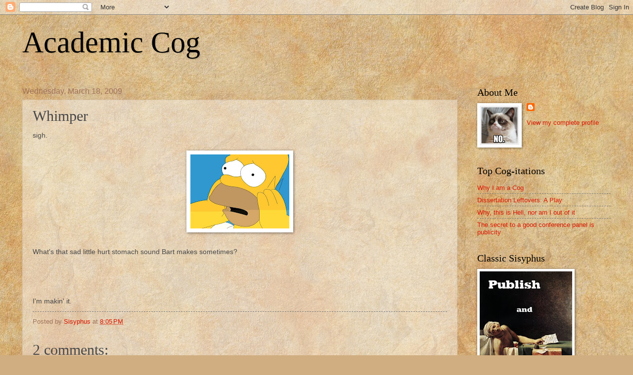

--- FILE ---
content_type: text/html; charset=UTF-8
request_url: http://academiccog.blogspot.com/2009/03/whimper.html
body_size: 11899
content:
<!DOCTYPE html>
<html class='v2' dir='ltr' lang='en'>
<head>
<link href='https://www.blogger.com/static/v1/widgets/335934321-css_bundle_v2.css' rel='stylesheet' type='text/css'/>
<meta content='width=1100' name='viewport'/>
<meta content='text/html; charset=UTF-8' http-equiv='Content-Type'/>
<meta content='blogger' name='generator'/>
<link href='http://academiccog.blogspot.com/favicon.ico' rel='icon' type='image/x-icon'/>
<link href='http://academiccog.blogspot.com/2009/03/whimper.html' rel='canonical'/>
<link rel="alternate" type="application/atom+xml" title="Academic Cog - Atom" href="http://academiccog.blogspot.com/feeds/posts/default" />
<link rel="alternate" type="application/rss+xml" title="Academic Cog - RSS" href="http://academiccog.blogspot.com/feeds/posts/default?alt=rss" />
<link rel="service.post" type="application/atom+xml" title="Academic Cog - Atom" href="https://www.blogger.com/feeds/7366909960546184927/posts/default" />

<link rel="alternate" type="application/atom+xml" title="Academic Cog - Atom" href="http://academiccog.blogspot.com/feeds/5555931443026064315/comments/default" />
<!--Can't find substitution for tag [blog.ieCssRetrofitLinks]-->
<link href='https://blogger.googleusercontent.com/img/b/R29vZ2xl/AVvXsEhQ73lZA5w5VwvPj1anxRaI-P822HR1NrcgU_73VArO9zicaq8YPBw6ER6ZLo17MszdUE88ByjdBn3-PVOYnJR6KRh3w88ixuyzwzeJFfne5n5DUN-XF5CAEd3vy-qZPs-l0aS4KBSIWZXx/s200/homer-simpson-oh-no.jpg' rel='image_src'/>
<meta content='http://academiccog.blogspot.com/2009/03/whimper.html' property='og:url'/>
<meta content='Whimper' property='og:title'/>
<meta content='sigh. What&#39;s that sad little hurt stomach sound Bart makes sometimes? I&#39;m makin&#39; it.' property='og:description'/>
<meta content='https://blogger.googleusercontent.com/img/b/R29vZ2xl/AVvXsEhQ73lZA5w5VwvPj1anxRaI-P822HR1NrcgU_73VArO9zicaq8YPBw6ER6ZLo17MszdUE88ByjdBn3-PVOYnJR6KRh3w88ixuyzwzeJFfne5n5DUN-XF5CAEd3vy-qZPs-l0aS4KBSIWZXx/w1200-h630-p-k-no-nu/homer-simpson-oh-no.jpg' property='og:image'/>
<title>Academic Cog: Whimper</title>
<style id='page-skin-1' type='text/css'><!--
/*
-----------------------------------------------
Blogger Template Style
Name:     Watermark
Designer: Blogger
URL:      www.blogger.com
----------------------------------------------- */
/* Use this with templates/1ktemplate-*.html */
/* Content
----------------------------------------------- */
body {
font: normal normal 14px Arial, Tahoma, Helvetica, FreeSans, sans-serif;
color: #484848;
background: #d0ae81 url(//themes.googleusercontent.com/image?id=1NpSBV_6Ldmxs4rsbCFvIwpxIqy6JGxU2pqvYXeKcMMtCLFP-uyDsOo2joHu3kH0nqVKA) repeat fixed top center /* Credit: bopshops (http://www.istockphoto.com/googleimages.php?id=9756086&platform=blogger) */;
}
html body .content-outer {
min-width: 0;
max-width: 100%;
width: 100%;
}
.content-outer {
font-size: 92%;
}
a:link {
text-decoration:none;
color: #da1700;
}
a:visited {
text-decoration:none;
color: #a72525;
}
a:hover {
text-decoration:underline;
color: #ff1709;
}
.body-fauxcolumns .cap-top {
margin-top: 30px;
background: transparent none no-repeat scroll center center;
height: 121px;
}
.content-inner {
padding: 0;
}
/* Header
----------------------------------------------- */
.header-inner .Header .titlewrapper,
.header-inner .Header .descriptionwrapper {
padding-left: 20px;
padding-right: 20px;
}
.Header h1 {
font: normal normal 60px Georgia, Utopia, 'Palatino Linotype', Palatino, serif;
color: #000000;
text-shadow: 2px 2px rgba(0, 0, 0, .1);
}
.Header h1 a {
color: #000000;
}
.Header .description {
font-size: 140%;
color: #a07259;
}
/* Tabs
----------------------------------------------- */
.tabs-inner .section {
margin: 0 20px;
}
.tabs-inner .PageList, .tabs-inner .LinkList, .tabs-inner .Labels {
margin-left: -11px;
margin-right: -11px;
background-color: transparent;
border-top: 0 solid #ffffff;
border-bottom: 0 solid #ffffff;
-moz-box-shadow: 0 0 0 rgba(0, 0, 0, .3);
-webkit-box-shadow: 0 0 0 rgba(0, 0, 0, .3);
-goog-ms-box-shadow: 0 0 0 rgba(0, 0, 0, .3);
box-shadow: 0 0 0 rgba(0, 0, 0, .3);
}
.tabs-inner .PageList .widget-content,
.tabs-inner .LinkList .widget-content,
.tabs-inner .Labels .widget-content {
margin: -3px -11px;
background: transparent none  no-repeat scroll right;
}
.tabs-inner .widget ul {
padding: 2px 25px;
max-height: 34px;
background: transparent none no-repeat scroll left;
}
.tabs-inner .widget li {
border: none;
}
.tabs-inner .widget li a {
display: inline-block;
padding: .25em 1em;
font: normal normal 20px Georgia, Utopia, 'Palatino Linotype', Palatino, serif;
color: #da1700;
border-right: 1px solid #c2955a;
}
.tabs-inner .widget li:first-child a {
border-left: 1px solid #c2955a;
}
.tabs-inner .widget li.selected a, .tabs-inner .widget li a:hover {
color: #000000;
}
/* Headings
----------------------------------------------- */
h2 {
font: normal normal 20px Georgia, Utopia, 'Palatino Linotype', Palatino, serif;
color: #000000;
margin: 0 0 .5em;
}
h2.date-header {
font: normal normal 16px Arial, Tahoma, Helvetica, FreeSans, sans-serif;
color: #a07259;
}
/* Main
----------------------------------------------- */
.main-inner .column-center-inner,
.main-inner .column-left-inner,
.main-inner .column-right-inner {
padding: 0 5px;
}
.main-outer {
margin-top: 0;
background: transparent none no-repeat scroll top left;
}
.main-inner {
padding-top: 30px;
}
.main-cap-top {
position: relative;
}
.main-cap-top .cap-right {
position: absolute;
height: 0;
width: 100%;
bottom: 0;
background: transparent none repeat-x scroll bottom center;
}
.main-cap-top .cap-left {
position: absolute;
height: 245px;
width: 280px;
right: 0;
bottom: 0;
background: transparent none no-repeat scroll bottom left;
}
/* Posts
----------------------------------------------- */
.post-outer {
padding: 15px 20px;
margin: 0 0 25px;
background: transparent url(https://resources.blogblog.com/blogblog/data/1kt/watermark/post_background_birds.png) repeat scroll top left;
_background-image: none;
border: dotted 1px #cdb69c;
-moz-box-shadow: 0 0 0 rgba(0, 0, 0, .1);
-webkit-box-shadow: 0 0 0 rgba(0, 0, 0, .1);
-goog-ms-box-shadow: 0 0 0 rgba(0, 0, 0, .1);
box-shadow: 0 0 0 rgba(0, 0, 0, .1);
}
h3.post-title {
font: normal normal 30px Georgia, Utopia, 'Palatino Linotype', Palatino, serif;
margin: 0;
}
.comments h4 {
font: normal normal 30px Georgia, Utopia, 'Palatino Linotype', Palatino, serif;
margin: 1em 0 0;
}
.post-body {
font-size: 105%;
line-height: 1.5;
position: relative;
}
.post-header {
margin: 0 0 1em;
color: #a07259;
}
.post-footer {
margin: 10px 0 0;
padding: 10px 0 0;
color: #a07259;
border-top: dashed 1px #7c7c7c;
}
#blog-pager {
font-size: 140%
}
#comments .comment-author {
padding-top: 1.5em;
border-top: dashed 1px #7c7c7c;
background-position: 0 1.5em;
}
#comments .comment-author:first-child {
padding-top: 0;
border-top: none;
}
.avatar-image-container {
margin: .2em 0 0;
}
/* Comments
----------------------------------------------- */
.comments .comments-content .icon.blog-author {
background-repeat: no-repeat;
background-image: url([data-uri]);
}
.comments .comments-content .loadmore a {
border-top: 1px solid #7c7c7c;
border-bottom: 1px solid #7c7c7c;
}
.comments .continue {
border-top: 2px solid #7c7c7c;
}
/* Widgets
----------------------------------------------- */
.widget ul, .widget #ArchiveList ul.flat {
padding: 0;
list-style: none;
}
.widget ul li, .widget #ArchiveList ul.flat li {
padding: .35em 0;
text-indent: 0;
border-top: dashed 1px #7c7c7c;
}
.widget ul li:first-child, .widget #ArchiveList ul.flat li:first-child {
border-top: none;
}
.widget .post-body ul {
list-style: disc;
}
.widget .post-body ul li {
border: none;
}
.widget .zippy {
color: #7c7c7c;
}
.post-body img, .post-body .tr-caption-container, .Profile img, .Image img,
.BlogList .item-thumbnail img {
padding: 5px;
background: #fff;
-moz-box-shadow: 1px 1px 5px rgba(0, 0, 0, .5);
-webkit-box-shadow: 1px 1px 5px rgba(0, 0, 0, .5);
-goog-ms-box-shadow: 1px 1px 5px rgba(0, 0, 0, .5);
box-shadow: 1px 1px 5px rgba(0, 0, 0, .5);
}
.post-body img, .post-body .tr-caption-container {
padding: 8px;
}
.post-body .tr-caption-container {
color: #333333;
}
.post-body .tr-caption-container img {
padding: 0;
background: transparent;
border: none;
-moz-box-shadow: 0 0 0 rgba(0, 0, 0, .1);
-webkit-box-shadow: 0 0 0 rgba(0, 0, 0, .1);
-goog-ms-box-shadow: 0 0 0 rgba(0, 0, 0, .1);
box-shadow: 0 0 0 rgba(0, 0, 0, .1);
}
/* Footer
----------------------------------------------- */
.footer-outer {
color:#cdb69c;
background: #800012 url(https://resources.blogblog.com/blogblog/data/1kt/watermark/body_background_navigator.png) repeat scroll top left;
}
.footer-outer a {
color: #ff635a;
}
.footer-outer a:visited {
color: #de433a;
}
.footer-outer a:hover {
color: #ff897b;
}
.footer-outer .widget h2 {
color: #eed7bd;
}
/* Mobile
----------------------------------------------- */
body.mobile  {
background-size: 100% auto;
}
.mobile .body-fauxcolumn-outer {
background: transparent none repeat scroll top left;
}
html .mobile .mobile-date-outer {
border-bottom: none;
background: transparent url(https://resources.blogblog.com/blogblog/data/1kt/watermark/post_background_birds.png) repeat scroll top left;
_background-image: none;
margin-bottom: 10px;
}
.mobile .main-inner .date-outer {
padding: 0;
}
.mobile .main-inner .date-header {
margin: 10px;
}
.mobile .main-cap-top {
z-index: -1;
}
.mobile .content-outer {
font-size: 100%;
}
.mobile .post-outer {
padding: 10px;
}
.mobile .main-cap-top .cap-left {
background: transparent none no-repeat scroll bottom left;
}
.mobile .body-fauxcolumns .cap-top {
margin: 0;
}
.mobile-link-button {
background: transparent url(https://resources.blogblog.com/blogblog/data/1kt/watermark/post_background_birds.png) repeat scroll top left;
}
.mobile-link-button a:link, .mobile-link-button a:visited {
color: #da1700;
}
.mobile-index-date .date-header {
color: #a07259;
}
.mobile-index-contents {
color: #484848;
}
.mobile .tabs-inner .section {
margin: 0;
}
.mobile .tabs-inner .PageList {
margin-left: 0;
margin-right: 0;
}
.mobile .tabs-inner .PageList .widget-content {
margin: 0;
color: #000000;
background: transparent url(https://resources.blogblog.com/blogblog/data/1kt/watermark/post_background_birds.png) repeat scroll top left;
}
.mobile .tabs-inner .PageList .widget-content .pagelist-arrow {
border-left: 1px solid #c2955a;
}

--></style>
<style id='template-skin-1' type='text/css'><!--
body {
min-width: 1230px;
}
.content-outer, .content-fauxcolumn-outer, .region-inner {
min-width: 1230px;
max-width: 1230px;
_width: 1230px;
}
.main-inner .columns {
padding-left: 0;
padding-right: 310px;
}
.main-inner .fauxcolumn-center-outer {
left: 0;
right: 310px;
/* IE6 does not respect left and right together */
_width: expression(this.parentNode.offsetWidth -
parseInt("0") -
parseInt("310px") + 'px');
}
.main-inner .fauxcolumn-left-outer {
width: 0;
}
.main-inner .fauxcolumn-right-outer {
width: 310px;
}
.main-inner .column-left-outer {
width: 0;
right: 100%;
margin-left: -0;
}
.main-inner .column-right-outer {
width: 310px;
margin-right: -310px;
}
#layout {
min-width: 0;
}
#layout .content-outer {
min-width: 0;
width: 800px;
}
#layout .region-inner {
min-width: 0;
width: auto;
}
body#layout div.add_widget {
padding: 8px;
}
body#layout div.add_widget a {
margin-left: 32px;
}
--></style>
<style>
    body {background-image:url(\/\/themes.googleusercontent.com\/image?id=1NpSBV_6Ldmxs4rsbCFvIwpxIqy6JGxU2pqvYXeKcMMtCLFP-uyDsOo2joHu3kH0nqVKA);}
    
@media (max-width: 200px) { body {background-image:url(\/\/themes.googleusercontent.com\/image?id=1NpSBV_6Ldmxs4rsbCFvIwpxIqy6JGxU2pqvYXeKcMMtCLFP-uyDsOo2joHu3kH0nqVKA&options=w200);}}
@media (max-width: 400px) and (min-width: 201px) { body {background-image:url(\/\/themes.googleusercontent.com\/image?id=1NpSBV_6Ldmxs4rsbCFvIwpxIqy6JGxU2pqvYXeKcMMtCLFP-uyDsOo2joHu3kH0nqVKA&options=w400);}}
@media (max-width: 800px) and (min-width: 401px) { body {background-image:url(\/\/themes.googleusercontent.com\/image?id=1NpSBV_6Ldmxs4rsbCFvIwpxIqy6JGxU2pqvYXeKcMMtCLFP-uyDsOo2joHu3kH0nqVKA&options=w800);}}
@media (max-width: 1200px) and (min-width: 801px) { body {background-image:url(\/\/themes.googleusercontent.com\/image?id=1NpSBV_6Ldmxs4rsbCFvIwpxIqy6JGxU2pqvYXeKcMMtCLFP-uyDsOo2joHu3kH0nqVKA&options=w1200);}}
/* Last tag covers anything over one higher than the previous max-size cap. */
@media (min-width: 1201px) { body {background-image:url(\/\/themes.googleusercontent.com\/image?id=1NpSBV_6Ldmxs4rsbCFvIwpxIqy6JGxU2pqvYXeKcMMtCLFP-uyDsOo2joHu3kH0nqVKA&options=w1600);}}
  </style>
<link href='https://www.blogger.com/dyn-css/authorization.css?targetBlogID=7366909960546184927&amp;zx=c4801393-279c-47c7-bbc7-cb3c19dbee8e' media='none' onload='if(media!=&#39;all&#39;)media=&#39;all&#39;' rel='stylesheet'/><noscript><link href='https://www.blogger.com/dyn-css/authorization.css?targetBlogID=7366909960546184927&amp;zx=c4801393-279c-47c7-bbc7-cb3c19dbee8e' rel='stylesheet'/></noscript>
<meta name='google-adsense-platform-account' content='ca-host-pub-1556223355139109'/>
<meta name='google-adsense-platform-domain' content='blogspot.com'/>

</head>
<body class='loading variant-birds'>
<div class='navbar section' id='navbar' name='Navbar'><div class='widget Navbar' data-version='1' id='Navbar1'><script type="text/javascript">
    function setAttributeOnload(object, attribute, val) {
      if(window.addEventListener) {
        window.addEventListener('load',
          function(){ object[attribute] = val; }, false);
      } else {
        window.attachEvent('onload', function(){ object[attribute] = val; });
      }
    }
  </script>
<div id="navbar-iframe-container"></div>
<script type="text/javascript" src="https://apis.google.com/js/platform.js"></script>
<script type="text/javascript">
      gapi.load("gapi.iframes:gapi.iframes.style.bubble", function() {
        if (gapi.iframes && gapi.iframes.getContext) {
          gapi.iframes.getContext().openChild({
              url: 'https://www.blogger.com/navbar/7366909960546184927?po\x3d5555931443026064315\x26origin\x3dhttp://academiccog.blogspot.com',
              where: document.getElementById("navbar-iframe-container"),
              id: "navbar-iframe"
          });
        }
      });
    </script><script type="text/javascript">
(function() {
var script = document.createElement('script');
script.type = 'text/javascript';
script.src = '//pagead2.googlesyndication.com/pagead/js/google_top_exp.js';
var head = document.getElementsByTagName('head')[0];
if (head) {
head.appendChild(script);
}})();
</script>
</div></div>
<div class='body-fauxcolumns'>
<div class='fauxcolumn-outer body-fauxcolumn-outer'>
<div class='cap-top'>
<div class='cap-left'></div>
<div class='cap-right'></div>
</div>
<div class='fauxborder-left'>
<div class='fauxborder-right'></div>
<div class='fauxcolumn-inner'>
</div>
</div>
<div class='cap-bottom'>
<div class='cap-left'></div>
<div class='cap-right'></div>
</div>
</div>
</div>
<div class='content'>
<div class='content-fauxcolumns'>
<div class='fauxcolumn-outer content-fauxcolumn-outer'>
<div class='cap-top'>
<div class='cap-left'></div>
<div class='cap-right'></div>
</div>
<div class='fauxborder-left'>
<div class='fauxborder-right'></div>
<div class='fauxcolumn-inner'>
</div>
</div>
<div class='cap-bottom'>
<div class='cap-left'></div>
<div class='cap-right'></div>
</div>
</div>
</div>
<div class='content-outer'>
<div class='content-cap-top cap-top'>
<div class='cap-left'></div>
<div class='cap-right'></div>
</div>
<div class='fauxborder-left content-fauxborder-left'>
<div class='fauxborder-right content-fauxborder-right'></div>
<div class='content-inner'>
<header>
<div class='header-outer'>
<div class='header-cap-top cap-top'>
<div class='cap-left'></div>
<div class='cap-right'></div>
</div>
<div class='fauxborder-left header-fauxborder-left'>
<div class='fauxborder-right header-fauxborder-right'></div>
<div class='region-inner header-inner'>
<div class='header section' id='header' name='Header'><div class='widget Header' data-version='1' id='Header1'>
<div id='header-inner'>
<div class='titlewrapper'>
<h1 class='title'>
<a href='http://academiccog.blogspot.com/'>
Academic Cog
</a>
</h1>
</div>
<div class='descriptionwrapper'>
<p class='description'><span>
</span></p>
</div>
</div>
</div></div>
</div>
</div>
<div class='header-cap-bottom cap-bottom'>
<div class='cap-left'></div>
<div class='cap-right'></div>
</div>
</div>
</header>
<div class='tabs-outer'>
<div class='tabs-cap-top cap-top'>
<div class='cap-left'></div>
<div class='cap-right'></div>
</div>
<div class='fauxborder-left tabs-fauxborder-left'>
<div class='fauxborder-right tabs-fauxborder-right'></div>
<div class='region-inner tabs-inner'>
<div class='tabs no-items section' id='crosscol' name='Cross-Column'></div>
<div class='tabs no-items section' id='crosscol-overflow' name='Cross-Column 2'></div>
</div>
</div>
<div class='tabs-cap-bottom cap-bottom'>
<div class='cap-left'></div>
<div class='cap-right'></div>
</div>
</div>
<div class='main-outer'>
<div class='main-cap-top cap-top'>
<div class='cap-left'></div>
<div class='cap-right'></div>
</div>
<div class='fauxborder-left main-fauxborder-left'>
<div class='fauxborder-right main-fauxborder-right'></div>
<div class='region-inner main-inner'>
<div class='columns fauxcolumns'>
<div class='fauxcolumn-outer fauxcolumn-center-outer'>
<div class='cap-top'>
<div class='cap-left'></div>
<div class='cap-right'></div>
</div>
<div class='fauxborder-left'>
<div class='fauxborder-right'></div>
<div class='fauxcolumn-inner'>
</div>
</div>
<div class='cap-bottom'>
<div class='cap-left'></div>
<div class='cap-right'></div>
</div>
</div>
<div class='fauxcolumn-outer fauxcolumn-left-outer'>
<div class='cap-top'>
<div class='cap-left'></div>
<div class='cap-right'></div>
</div>
<div class='fauxborder-left'>
<div class='fauxborder-right'></div>
<div class='fauxcolumn-inner'>
</div>
</div>
<div class='cap-bottom'>
<div class='cap-left'></div>
<div class='cap-right'></div>
</div>
</div>
<div class='fauxcolumn-outer fauxcolumn-right-outer'>
<div class='cap-top'>
<div class='cap-left'></div>
<div class='cap-right'></div>
</div>
<div class='fauxborder-left'>
<div class='fauxborder-right'></div>
<div class='fauxcolumn-inner'>
</div>
</div>
<div class='cap-bottom'>
<div class='cap-left'></div>
<div class='cap-right'></div>
</div>
</div>
<!-- corrects IE6 width calculation -->
<div class='columns-inner'>
<div class='column-center-outer'>
<div class='column-center-inner'>
<div class='main section' id='main' name='Main'><div class='widget Blog' data-version='1' id='Blog1'>
<div class='blog-posts hfeed'>

          <div class="date-outer">
        
<h2 class='date-header'><span>Wednesday, March 18, 2009</span></h2>

          <div class="date-posts">
        
<div class='post-outer'>
<div class='post hentry uncustomized-post-template' itemprop='blogPost' itemscope='itemscope' itemtype='http://schema.org/BlogPosting'>
<meta content='https://blogger.googleusercontent.com/img/b/R29vZ2xl/AVvXsEhQ73lZA5w5VwvPj1anxRaI-P822HR1NrcgU_73VArO9zicaq8YPBw6ER6ZLo17MszdUE88ByjdBn3-PVOYnJR6KRh3w88ixuyzwzeJFfne5n5DUN-XF5CAEd3vy-qZPs-l0aS4KBSIWZXx/s200/homer-simpson-oh-no.jpg' itemprop='image_url'/>
<meta content='7366909960546184927' itemprop='blogId'/>
<meta content='5555931443026064315' itemprop='postId'/>
<a name='5555931443026064315'></a>
<h3 class='post-title entry-title' itemprop='name'>
Whimper
</h3>
<div class='post-header'>
<div class='post-header-line-1'></div>
</div>
<div class='post-body entry-content' id='post-body-5555931443026064315' itemprop='description articleBody'>
sigh.<br /><br /><a href="https://blogger.googleusercontent.com/img/b/R29vZ2xl/AVvXsEhQ73lZA5w5VwvPj1anxRaI-P822HR1NrcgU_73VArO9zicaq8YPBw6ER6ZLo17MszdUE88ByjdBn3-PVOYnJR6KRh3w88ixuyzwzeJFfne5n5DUN-XF5CAEd3vy-qZPs-l0aS4KBSIWZXx/s1600-h/homer-simpson-oh-no.jpg" onblur="try {parent.deselectBloggerImageGracefully();} catch(e) {}"><img alt="" border="0" id="BLOGGER_PHOTO_ID_5314731912672156098" src="https://blogger.googleusercontent.com/img/b/R29vZ2xl/AVvXsEhQ73lZA5w5VwvPj1anxRaI-P822HR1NrcgU_73VArO9zicaq8YPBw6ER6ZLo17MszdUE88ByjdBn3-PVOYnJR6KRh3w88ixuyzwzeJFfne5n5DUN-XF5CAEd3vy-qZPs-l0aS4KBSIWZXx/s200/homer-simpson-oh-no.jpg" style="margin: 0px auto 10px; display: block; text-align: center; cursor: pointer; width: 200px; height: 150px;" /></a><br />What's that sad little hurt stomach sound Bart makes sometimes?<br /><br /><br /><br /><br />I'm makin' it.
<div style='clear: both;'></div>
</div>
<div class='post-footer'>
<div class='post-footer-line post-footer-line-1'>
<span class='post-author vcard'>
Posted by
<span class='fn' itemprop='author' itemscope='itemscope' itemtype='http://schema.org/Person'>
<meta content='https://www.blogger.com/profile/09880634753539329199' itemprop='url'/>
<a class='g-profile' href='https://www.blogger.com/profile/09880634753539329199' rel='author' title='author profile'>
<span itemprop='name'>Sisyphus</span>
</a>
</span>
</span>
<span class='post-timestamp'>
at
<meta content='http://academiccog.blogspot.com/2009/03/whimper.html' itemprop='url'/>
<a class='timestamp-link' href='http://academiccog.blogspot.com/2009/03/whimper.html' rel='bookmark' title='permanent link'><abbr class='published' itemprop='datePublished' title='2009-03-18T20:05:00-07:00'>8:05&#8239;PM</abbr></a>
</span>
<span class='post-comment-link'>
</span>
<span class='post-icons'>
<span class='item-control blog-admin pid-1576762903'>
<a href='https://www.blogger.com/post-edit.g?blogID=7366909960546184927&postID=5555931443026064315&from=pencil' title='Edit Post'>
<img alt='' class='icon-action' height='18' src='https://resources.blogblog.com/img/icon18_edit_allbkg.gif' width='18'/>
</a>
</span>
</span>
<div class='post-share-buttons goog-inline-block'>
</div>
</div>
<div class='post-footer-line post-footer-line-2'>
<span class='post-labels'>
</span>
</div>
<div class='post-footer-line post-footer-line-3'>
<span class='post-location'>
</span>
</div>
</div>
</div>
<div class='comments' id='comments'>
<a name='comments'></a>
<h4>2 comments:</h4>
<div id='Blog1_comments-block-wrapper'>
<dl class='avatar-comment-indent' id='comments-block'>
<dt class='comment-author ' id='c7807527992784817018'>
<a name='c7807527992784817018'></a>
<div class="avatar-image-container avatar-stock"><span dir="ltr"><a href="https://www.blogger.com/profile/14884630159313936346" target="" rel="nofollow" onclick="" class="avatar-hovercard" id="av-7807527992784817018-14884630159313936346"><img src="//www.blogger.com/img/blogger_logo_round_35.png" width="35" height="35" alt="" title="*">

</a></span></div>
<a href='https://www.blogger.com/profile/14884630159313936346' rel='nofollow'>*</a>
said...
</dt>
<dd class='comment-body' id='Blog1_cmt-7807527992784817018'>
<p>
Oh no!  Hugs to you...
</p>
</dd>
<dd class='comment-footer'>
<span class='comment-timestamp'>
<a href='http://academiccog.blogspot.com/2009/03/whimper.html?showComment=1237518300000#c7807527992784817018' title='comment permalink'>
March 19, 2009 at 8:05&#8239;PM
</a>
<span class='item-control blog-admin pid-287296584'>
<a class='comment-delete' href='https://www.blogger.com/comment/delete/7366909960546184927/7807527992784817018' title='Delete Comment'>
<img src='https://resources.blogblog.com/img/icon_delete13.gif'/>
</a>
</span>
</span>
</dd>
<dt class='comment-author ' id='c3147153428324142485'>
<a name='c3147153428324142485'></a>
<div class="avatar-image-container avatar-stock"><span dir="ltr"><a href="https://www.blogger.com/profile/11846065504793800266" target="" rel="nofollow" onclick="" class="avatar-hovercard" id="av-3147153428324142485-11846065504793800266"><img src="//www.blogger.com/img/blogger_logo_round_35.png" width="35" height="35" alt="" title="Bardiac">

</a></span></div>
<a href='https://www.blogger.com/profile/11846065504793800266' rel='nofollow'>Bardiac</a>
said...
</dt>
<dd class='comment-body' id='Blog1_cmt-3147153428324142485'>
<p>
/hugs<BR/><BR/>are you okay, Sisyphus?
</p>
</dd>
<dd class='comment-footer'>
<span class='comment-timestamp'>
<a href='http://academiccog.blogspot.com/2009/03/whimper.html?showComment=1238277180000#c3147153428324142485' title='comment permalink'>
March 28, 2009 at 2:53&#8239;PM
</a>
<span class='item-control blog-admin pid-811610133'>
<a class='comment-delete' href='https://www.blogger.com/comment/delete/7366909960546184927/3147153428324142485' title='Delete Comment'>
<img src='https://resources.blogblog.com/img/icon_delete13.gif'/>
</a>
</span>
</span>
</dd>
</dl>
</div>
<p class='comment-footer'>
<a href='https://www.blogger.com/comment/fullpage/post/7366909960546184927/5555931443026064315' onclick='javascript:window.open(this.href, "bloggerPopup", "toolbar=0,location=0,statusbar=1,menubar=0,scrollbars=yes,width=640,height=500"); return false;'>Post a Comment</a>
</p>
</div>
</div>

        </div></div>
      
</div>
<div class='blog-pager' id='blog-pager'>
<span id='blog-pager-newer-link'>
<a class='blog-pager-newer-link' href='http://academiccog.blogspot.com/2009/03/end-game.html' id='Blog1_blog-pager-newer-link' title='Newer Post'>Newer Post</a>
</span>
<span id='blog-pager-older-link'>
<a class='blog-pager-older-link' href='http://academiccog.blogspot.com/2009/03/decorating-lust.html' id='Blog1_blog-pager-older-link' title='Older Post'>Older Post</a>
</span>
<a class='home-link' href='http://academiccog.blogspot.com/'>Home</a>
</div>
<div class='clear'></div>
<div class='post-feeds'>
<div class='feed-links'>
Subscribe to:
<a class='feed-link' href='http://academiccog.blogspot.com/feeds/5555931443026064315/comments/default' target='_blank' type='application/atom+xml'>Post Comments (Atom)</a>
</div>
</div>
</div></div>
</div>
</div>
<div class='column-left-outer'>
<div class='column-left-inner'>
<aside>
</aside>
</div>
</div>
<div class='column-right-outer'>
<div class='column-right-inner'>
<aside>
<div class='sidebar section' id='sidebar-right-1'><div class='widget Profile' data-version='1' id='Profile1'>
<h2>About Me</h2>
<div class='widget-content'>
<a href='https://www.blogger.com/profile/09880634753539329199'><img alt='My photo' class='profile-img' height='80' src='//blogger.googleusercontent.com/img/b/R29vZ2xl/AVvXsEj74arRf40m2FxuuiYIStTD-DwCc8ASoRyCTnkAYTwjelJK6M9nFbB-DMrB5hsmayGAxraXiDHrj6YL4AiJxC2q14-GRHRenFIlFFBF7u9cq_wYjiwE4NbbJrb9J2EiQuI/s220/Grumpy_Cat.jpg' width='80'/></a>
<dl class='profile-datablock'>
<dt class='profile-data'>
<a class='profile-name-link g-profile' href='https://www.blogger.com/profile/09880634753539329199' rel='author' style='background-image: url(//www.blogger.com/img/logo-16.png);'>
</a>
</dt>
</dl>
<a class='profile-link' href='https://www.blogger.com/profile/09880634753539329199' rel='author'>View my complete profile</a>
<div class='clear'></div>
</div>
</div><div class='widget LinkList' data-version='1' id='LinkList1'>
<h2>Top Cog-itations</h2>
<div class='widget-content'>
<ul>
<li><a href='http://academiccog.blogspot.com/2007/09/why-i-am-cog.html'>Why I am a Cog</a></li>
<li><a href='http://academiccog.blogspot.com/2007/08/dissertators-has-this-ever-happened-to.html'>Dissertation Leftovers: A Play</a></li>
<li><a href='http://academiccog.blogspot.com/2007/07/sisyphuss-dissertation-diary.html'>Why, this is Hell, nor am I out of it</a></li>
<li><a href='http://academiccog.blogspot.com/2007/07/conferences-getting-word-out-cog-style.html'>The secret to a good conference panel is publicity</a></li>
</ul>
<div class='clear'></div>
</div>
</div><div class='widget Image' data-version='1' id='Image5'>
<h2>Classic Sisyphus</h2>
<div class='widget-content'>
<a href='http://academiccog.blogspot.com/2009/09/classic-sisyphus-perils-of-publishing.html'>
<img alt='Classic Sisyphus' height='240' id='Image5_img' src='https://blogger.googleusercontent.com/img/b/R29vZ2xl/AVvXsEhb9yz3YxYlVF8-zKbNPhMJMmg7LwMy0P5Om319D3PlLMV3UAvBAvdmFLBcq6ifBnn-yA6TltQcXLr7cyt7IGEkq4qk9XqJYxVfSsho8X36dgTrlDuahl1qfsyltgJFM09koh-L-JV-R3MA/s240/marat.jpg' width='187'/>
</a>
<br/>
</div>
<div class='clear'></div>
</div><div class='widget Image' data-version='1' id='Image6'>
<div class='widget-content'>
<a href='http://academiccog.blogspot.com/2009/09/classic-sisyphus-surviving-job-market.html'>
<img alt='' height='240' id='Image6_img' src='https://blogger.googleusercontent.com/img/b/R29vZ2xl/AVvXsEjDZfqGUNy0q95A5L0Ojh1uKQNk8EC6hLucLW5O9EB1pXSHWVKloMpGtk5ZFavBTq9FUCXWcEno2zWgmJgwNSUpqsBkWkFUWSdpfCT6sJQaB0o6CvEY0FPE3RU5n6O2IVAVXDdSE0GLn1IS/s240/jobmarket.jpg' width='198'/>
</a>
<br/>
</div>
<div class='clear'></div>
</div></div>
<table border='0' cellpadding='0' cellspacing='0' class='section-columns columns-2'>
<tbody>
<tr>
<td class='first columns-cell'>
<div class='sidebar section' id='sidebar-right-2-1'><div class='widget Image' data-version='1' id='Image4'>
<h2>MMAP 2009</h2>
<div class='widget-content'>
<img alt='MMAP 2009' height='118' id='Image4_img' src='https://blogger.googleusercontent.com/img/b/R29vZ2xl/AVvXsEjxBDmV1lOw-q1a2DwyHPzCEizKjW5mhC7q6MCp5hyphenhyphenftqTGzVnkeAFiAIm2JaRWOsHfYtLLSZCHeVCfLRn6HCI2VohWUyQ_-bmLMrVvUL3cE5Ws0TWQWquceNLkohE7IKaSu2EXIqv3r46G/s240/mmapc-sm.JPG' width='162'/>
<br/>
</div>
<div class='clear'></div>
</div><div class='widget Image' data-version='1' id='Image3'>
<div class='widget-content'>
<img alt='' height='112' id='Image3_img' src='https://blogger.googleusercontent.com/img/b/R29vZ2xl/AVvXsEg0JDNN9PZhtkzPrNlq3-Tr9d1zy5RZoCSebmg9VqRdogwT1CTPlIrFoE5_drSrhpdXyb-EnFUxfi_nVyWTrhzs_09OyK2USR_r16D2qzs4xrqzcNUrUEapVJM_ukC04o-TZNFQsfZpvC1M/s240/inaDWriMo.gif' width='114'/>
<br/>
</div>
<div class='clear'></div>
</div><div class='widget Image' data-version='1' id='Image2'>
<h2>I like to watch</h2>
<div class='widget-content'>
<img alt='I like to watch' height='78' id='Image2_img' src='https://blogger.googleusercontent.com/img/b/R29vZ2xl/AVvXsEjCPAZR1xLkdzN-jB1bnIq1l9hhrx7VgZMRsuQsFeTYTHxMkyp6PSaFMZ9vTUwi1waGegsEc1HXdeTdo8uxCgamk86CWZC-caQYZgDUCb5-kCvMmpyHf1c8kSIdFIj0GYls5EQWzDhFYtod/s240/greencine.gif' width='130'/>
<br/>
<span class='caption'>The alternative to Netflix: http://www.greencine.com/main</span>
</div>
<div class='clear'></div>
</div><div class='widget TextList' data-version='1' id='TextList1'>
<h2>Crap to get done:</h2>
<div class='widget-content'>
<ul>
<li>Format and revise entire friggin' dissertation. File dissertation. Drink booze. DONE!!!! (this one is staying up here forever!)</li>
<li>Revise rejected article and send out again DONE!!!</li>
<li>Check in on MIA article and discover its status. --- Rejected. But revised and sent out Yet Again.</li>
<li>Write New Article and send out (in process)</li>
<li>Prepare all job materials. Make a list and check it twice.</li>
<li>Start mailing out job apps. Freak out. Avoid freaking out. Drink a lot.</li>
<li>Make research plan --- what should I work on next? What conferences should I attend next year?</li>
<li>At some point I will have to start selling organs on the black market to make rent. But the time to think about that is not here yet.</li>
<li>Need book orders for Winter classes. And a second job on top of that.</li>
<li>Avoid Thinking About Revising Dissertation Into Book Project</li>
</ul>
<div class='clear'></div>
</div>
</div></div>
</td>
<td class='columns-cell'>
<div class='sidebar section' id='sidebar-right-2-2'><div class='widget HTML' data-version='1' id='HTML1'>
<div class='widget-content'>
<!-- Site Meter XHTML Strict 1.0 -->
<script src="http://s30.sitemeter.com/js/counter.js?site=s30floof" type="text/javascript">
</script>
<!-- Copyright (c)2006 Site Meter -->
</div>
<div class='clear'></div>
</div></div>
</td>
</tr>
</tbody>
</table>
<div class='sidebar section' id='sidebar-right-3'><div class='widget BlogArchive' data-version='1' id='BlogArchive1'>
<h2>Blog Archive</h2>
<div class='widget-content'>
<div id='ArchiveList'>
<div id='BlogArchive1_ArchiveList'>
<ul class='flat'>
<li class='archivedate'>
<a href='http://academiccog.blogspot.com/2015/11/'>November 2015</a> (1)
      </li>
<li class='archivedate'>
<a href='http://academiccog.blogspot.com/2015/10/'>October 2015</a> (3)
      </li>
<li class='archivedate'>
<a href='http://academiccog.blogspot.com/2015/09/'>September 2015</a> (6)
      </li>
<li class='archivedate'>
<a href='http://academiccog.blogspot.com/2015/08/'>August 2015</a> (3)
      </li>
<li class='archivedate'>
<a href='http://academiccog.blogspot.com/2015/07/'>July 2015</a> (4)
      </li>
<li class='archivedate'>
<a href='http://academiccog.blogspot.com/2015/06/'>June 2015</a> (6)
      </li>
<li class='archivedate'>
<a href='http://academiccog.blogspot.com/2015/05/'>May 2015</a> (6)
      </li>
<li class='archivedate'>
<a href='http://academiccog.blogspot.com/2015/04/'>April 2015</a> (7)
      </li>
<li class='archivedate'>
<a href='http://academiccog.blogspot.com/2015/03/'>March 2015</a> (6)
      </li>
<li class='archivedate'>
<a href='http://academiccog.blogspot.com/2015/02/'>February 2015</a> (4)
      </li>
<li class='archivedate'>
<a href='http://academiccog.blogspot.com/2015/01/'>January 2015</a> (5)
      </li>
<li class='archivedate'>
<a href='http://academiccog.blogspot.com/2014/12/'>December 2014</a> (6)
      </li>
<li class='archivedate'>
<a href='http://academiccog.blogspot.com/2014/11/'>November 2014</a> (6)
      </li>
<li class='archivedate'>
<a href='http://academiccog.blogspot.com/2014/10/'>October 2014</a> (5)
      </li>
<li class='archivedate'>
<a href='http://academiccog.blogspot.com/2014/09/'>September 2014</a> (2)
      </li>
<li class='archivedate'>
<a href='http://academiccog.blogspot.com/2014/08/'>August 2014</a> (4)
      </li>
<li class='archivedate'>
<a href='http://academiccog.blogspot.com/2014/07/'>July 2014</a> (5)
      </li>
<li class='archivedate'>
<a href='http://academiccog.blogspot.com/2014/06/'>June 2014</a> (4)
      </li>
<li class='archivedate'>
<a href='http://academiccog.blogspot.com/2014/05/'>May 2014</a> (7)
      </li>
<li class='archivedate'>
<a href='http://academiccog.blogspot.com/2014/04/'>April 2014</a> (4)
      </li>
<li class='archivedate'>
<a href='http://academiccog.blogspot.com/2014/03/'>March 2014</a> (8)
      </li>
<li class='archivedate'>
<a href='http://academiccog.blogspot.com/2014/02/'>February 2014</a> (5)
      </li>
<li class='archivedate'>
<a href='http://academiccog.blogspot.com/2014/01/'>January 2014</a> (7)
      </li>
<li class='archivedate'>
<a href='http://academiccog.blogspot.com/2013/12/'>December 2013</a> (2)
      </li>
<li class='archivedate'>
<a href='http://academiccog.blogspot.com/2013/11/'>November 2013</a> (4)
      </li>
<li class='archivedate'>
<a href='http://academiccog.blogspot.com/2013/10/'>October 2013</a> (7)
      </li>
<li class='archivedate'>
<a href='http://academiccog.blogspot.com/2013/09/'>September 2013</a> (7)
      </li>
<li class='archivedate'>
<a href='http://academiccog.blogspot.com/2013/08/'>August 2013</a> (8)
      </li>
<li class='archivedate'>
<a href='http://academiccog.blogspot.com/2013/07/'>July 2013</a> (8)
      </li>
<li class='archivedate'>
<a href='http://academiccog.blogspot.com/2013/06/'>June 2013</a> (8)
      </li>
<li class='archivedate'>
<a href='http://academiccog.blogspot.com/2013/05/'>May 2013</a> (5)
      </li>
<li class='archivedate'>
<a href='http://academiccog.blogspot.com/2013/04/'>April 2013</a> (4)
      </li>
<li class='archivedate'>
<a href='http://academiccog.blogspot.com/2013/03/'>March 2013</a> (4)
      </li>
<li class='archivedate'>
<a href='http://academiccog.blogspot.com/2013/02/'>February 2013</a> (3)
      </li>
<li class='archivedate'>
<a href='http://academiccog.blogspot.com/2013/01/'>January 2013</a> (10)
      </li>
<li class='archivedate'>
<a href='http://academiccog.blogspot.com/2012/12/'>December 2012</a> (4)
      </li>
<li class='archivedate'>
<a href='http://academiccog.blogspot.com/2012/11/'>November 2012</a> (1)
      </li>
<li class='archivedate'>
<a href='http://academiccog.blogspot.com/2012/10/'>October 2012</a> (8)
      </li>
<li class='archivedate'>
<a href='http://academiccog.blogspot.com/2012/09/'>September 2012</a> (8)
      </li>
<li class='archivedate'>
<a href='http://academiccog.blogspot.com/2012/08/'>August 2012</a> (6)
      </li>
<li class='archivedate'>
<a href='http://academiccog.blogspot.com/2012/07/'>July 2012</a> (5)
      </li>
<li class='archivedate'>
<a href='http://academiccog.blogspot.com/2012/06/'>June 2012</a> (7)
      </li>
<li class='archivedate'>
<a href='http://academiccog.blogspot.com/2012/05/'>May 2012</a> (10)
      </li>
<li class='archivedate'>
<a href='http://academiccog.blogspot.com/2012/04/'>April 2012</a> (8)
      </li>
<li class='archivedate'>
<a href='http://academiccog.blogspot.com/2012/03/'>March 2012</a> (10)
      </li>
<li class='archivedate'>
<a href='http://academiccog.blogspot.com/2012/02/'>February 2012</a> (10)
      </li>
<li class='archivedate'>
<a href='http://academiccog.blogspot.com/2012/01/'>January 2012</a> (6)
      </li>
<li class='archivedate'>
<a href='http://academiccog.blogspot.com/2011/12/'>December 2011</a> (9)
      </li>
<li class='archivedate'>
<a href='http://academiccog.blogspot.com/2011/11/'>November 2011</a> (4)
      </li>
<li class='archivedate'>
<a href='http://academiccog.blogspot.com/2011/10/'>October 2011</a> (13)
      </li>
<li class='archivedate'>
<a href='http://academiccog.blogspot.com/2011/09/'>September 2011</a> (13)
      </li>
<li class='archivedate'>
<a href='http://academiccog.blogspot.com/2011/08/'>August 2011</a> (13)
      </li>
<li class='archivedate'>
<a href='http://academiccog.blogspot.com/2011/07/'>July 2011</a> (14)
      </li>
<li class='archivedate'>
<a href='http://academiccog.blogspot.com/2011/06/'>June 2011</a> (13)
      </li>
<li class='archivedate'>
<a href='http://academiccog.blogspot.com/2011/05/'>May 2011</a> (11)
      </li>
<li class='archivedate'>
<a href='http://academiccog.blogspot.com/2011/04/'>April 2011</a> (15)
      </li>
<li class='archivedate'>
<a href='http://academiccog.blogspot.com/2011/03/'>March 2011</a> (15)
      </li>
<li class='archivedate'>
<a href='http://academiccog.blogspot.com/2011/02/'>February 2011</a> (9)
      </li>
<li class='archivedate'>
<a href='http://academiccog.blogspot.com/2011/01/'>January 2011</a> (10)
      </li>
<li class='archivedate'>
<a href='http://academiccog.blogspot.com/2010/12/'>December 2010</a> (16)
      </li>
<li class='archivedate'>
<a href='http://academiccog.blogspot.com/2010/11/'>November 2010</a> (8)
      </li>
<li class='archivedate'>
<a href='http://academiccog.blogspot.com/2010/10/'>October 2010</a> (12)
      </li>
<li class='archivedate'>
<a href='http://academiccog.blogspot.com/2010/09/'>September 2010</a> (13)
      </li>
<li class='archivedate'>
<a href='http://academiccog.blogspot.com/2010/08/'>August 2010</a> (13)
      </li>
<li class='archivedate'>
<a href='http://academiccog.blogspot.com/2010/07/'>July 2010</a> (13)
      </li>
<li class='archivedate'>
<a href='http://academiccog.blogspot.com/2010/06/'>June 2010</a> (14)
      </li>
<li class='archivedate'>
<a href='http://academiccog.blogspot.com/2010/05/'>May 2010</a> (15)
      </li>
<li class='archivedate'>
<a href='http://academiccog.blogspot.com/2010/04/'>April 2010</a> (11)
      </li>
<li class='archivedate'>
<a href='http://academiccog.blogspot.com/2010/03/'>March 2010</a> (16)
      </li>
<li class='archivedate'>
<a href='http://academiccog.blogspot.com/2010/02/'>February 2010</a> (3)
      </li>
<li class='archivedate'>
<a href='http://academiccog.blogspot.com/2010/01/'>January 2010</a> (12)
      </li>
<li class='archivedate'>
<a href='http://academiccog.blogspot.com/2009/12/'>December 2009</a> (10)
      </li>
<li class='archivedate'>
<a href='http://academiccog.blogspot.com/2009/11/'>November 2009</a> (17)
      </li>
<li class='archivedate'>
<a href='http://academiccog.blogspot.com/2009/10/'>October 2009</a> (15)
      </li>
<li class='archivedate'>
<a href='http://academiccog.blogspot.com/2009/09/'>September 2009</a> (20)
      </li>
<li class='archivedate'>
<a href='http://academiccog.blogspot.com/2009/08/'>August 2009</a> (16)
      </li>
<li class='archivedate'>
<a href='http://academiccog.blogspot.com/2009/07/'>July 2009</a> (10)
      </li>
<li class='archivedate'>
<a href='http://academiccog.blogspot.com/2009/06/'>June 2009</a> (10)
      </li>
<li class='archivedate'>
<a href='http://academiccog.blogspot.com/2009/05/'>May 2009</a> (10)
      </li>
<li class='archivedate'>
<a href='http://academiccog.blogspot.com/2009/04/'>April 2009</a> (20)
      </li>
<li class='archivedate'>
<a href='http://academiccog.blogspot.com/2009/03/'>March 2009</a> (9)
      </li>
<li class='archivedate'>
<a href='http://academiccog.blogspot.com/2009/02/'>February 2009</a> (9)
      </li>
<li class='archivedate'>
<a href='http://academiccog.blogspot.com/2009/01/'>January 2009</a> (10)
      </li>
<li class='archivedate'>
<a href='http://academiccog.blogspot.com/2008/12/'>December 2008</a> (10)
      </li>
<li class='archivedate'>
<a href='http://academiccog.blogspot.com/2008/11/'>November 2008</a> (10)
      </li>
<li class='archivedate'>
<a href='http://academiccog.blogspot.com/2008/10/'>October 2008</a> (16)
      </li>
<li class='archivedate'>
<a href='http://academiccog.blogspot.com/2008/09/'>September 2008</a> (11)
      </li>
<li class='archivedate'>
<a href='http://academiccog.blogspot.com/2008/08/'>August 2008</a> (14)
      </li>
<li class='archivedate'>
<a href='http://academiccog.blogspot.com/2008/07/'>July 2008</a> (13)
      </li>
<li class='archivedate'>
<a href='http://academiccog.blogspot.com/2008/06/'>June 2008</a> (16)
      </li>
<li class='archivedate'>
<a href='http://academiccog.blogspot.com/2008/05/'>May 2008</a> (12)
      </li>
<li class='archivedate'>
<a href='http://academiccog.blogspot.com/2008/04/'>April 2008</a> (16)
      </li>
<li class='archivedate'>
<a href='http://academiccog.blogspot.com/2008/03/'>March 2008</a> (18)
      </li>
<li class='archivedate'>
<a href='http://academiccog.blogspot.com/2008/02/'>February 2008</a> (13)
      </li>
<li class='archivedate'>
<a href='http://academiccog.blogspot.com/2008/01/'>January 2008</a> (12)
      </li>
<li class='archivedate'>
<a href='http://academiccog.blogspot.com/2007/12/'>December 2007</a> (17)
      </li>
<li class='archivedate'>
<a href='http://academiccog.blogspot.com/2007/11/'>November 2007</a> (15)
      </li>
<li class='archivedate'>
<a href='http://academiccog.blogspot.com/2007/10/'>October 2007</a> (22)
      </li>
<li class='archivedate'>
<a href='http://academiccog.blogspot.com/2007/09/'>September 2007</a> (16)
      </li>
<li class='archivedate'>
<a href='http://academiccog.blogspot.com/2007/08/'>August 2007</a> (17)
      </li>
<li class='archivedate'>
<a href='http://academiccog.blogspot.com/2007/07/'>July 2007</a> (18)
      </li>
<li class='archivedate'>
<a href='http://academiccog.blogspot.com/2007/06/'>June 2007</a> (14)
      </li>
<li class='archivedate'>
<a href='http://academiccog.blogspot.com/2007/05/'>May 2007</a> (12)
      </li>
<li class='archivedate'>
<a href='http://academiccog.blogspot.com/2007/04/'>April 2007</a> (11)
      </li>
<li class='archivedate'>
<a href='http://academiccog.blogspot.com/2007/03/'>March 2007</a> (9)
      </li>
<li class='archivedate'>
<a href='http://academiccog.blogspot.com/2007/02/'>February 2007</a> (7)
      </li>
</ul>
</div>
</div>
<div class='clear'></div>
</div>
</div></div>
</aside>
</div>
</div>
</div>
<div style='clear: both'></div>
<!-- columns -->
</div>
<!-- main -->
</div>
</div>
<div class='main-cap-bottom cap-bottom'>
<div class='cap-left'></div>
<div class='cap-right'></div>
</div>
</div>
<footer>
<div class='footer-outer'>
<div class='footer-cap-top cap-top'>
<div class='cap-left'></div>
<div class='cap-right'></div>
</div>
<div class='fauxborder-left footer-fauxborder-left'>
<div class='fauxborder-right footer-fauxborder-right'></div>
<div class='region-inner footer-inner'>
<div class='foot no-items section' id='footer-1'></div>
<table border='0' cellpadding='0' cellspacing='0' class='section-columns columns-2'>
<tbody>
<tr>
<td class='first columns-cell'>
<div class='foot no-items section' id='footer-2-1'></div>
</td>
<td class='columns-cell'>
<div class='foot no-items section' id='footer-2-2'></div>
</td>
</tr>
</tbody>
</table>
<!-- outside of the include in order to lock Attribution widget -->
<div class='foot section' id='footer-3' name='Footer'><div class='widget Attribution' data-version='1' id='Attribution1'>
<div class='widget-content' style='text-align: center;'>
Watermark theme. Theme images by <a href='http://www.istockphoto.com/googleimages.php?id=9756086&platform=blogger&langregion=en' target='_blank'>bopshops</a>. Powered by <a href='https://www.blogger.com' target='_blank'>Blogger</a>.
</div>
<div class='clear'></div>
</div></div>
</div>
</div>
<div class='footer-cap-bottom cap-bottom'>
<div class='cap-left'></div>
<div class='cap-right'></div>
</div>
</div>
</footer>
<!-- content -->
</div>
</div>
<div class='content-cap-bottom cap-bottom'>
<div class='cap-left'></div>
<div class='cap-right'></div>
</div>
</div>
</div>
<script type='text/javascript'>
    window.setTimeout(function() {
        document.body.className = document.body.className.replace('loading', '');
      }, 10);
  </script>

<script type="text/javascript" src="https://www.blogger.com/static/v1/widgets/2028843038-widgets.js"></script>
<script type='text/javascript'>
window['__wavt'] = 'AOuZoY4rNbwQdC4orQzDQssGhLGc8etJMQ:1769430716156';_WidgetManager._Init('//www.blogger.com/rearrange?blogID\x3d7366909960546184927','//academiccog.blogspot.com/2009/03/whimper.html','7366909960546184927');
_WidgetManager._SetDataContext([{'name': 'blog', 'data': {'blogId': '7366909960546184927', 'title': 'Academic Cog', 'url': 'http://academiccog.blogspot.com/2009/03/whimper.html', 'canonicalUrl': 'http://academiccog.blogspot.com/2009/03/whimper.html', 'homepageUrl': 'http://academiccog.blogspot.com/', 'searchUrl': 'http://academiccog.blogspot.com/search', 'canonicalHomepageUrl': 'http://academiccog.blogspot.com/', 'blogspotFaviconUrl': 'http://academiccog.blogspot.com/favicon.ico', 'bloggerUrl': 'https://www.blogger.com', 'hasCustomDomain': false, 'httpsEnabled': true, 'enabledCommentProfileImages': true, 'gPlusViewType': 'FILTERED_POSTMOD', 'adultContent': false, 'analyticsAccountNumber': '', 'encoding': 'UTF-8', 'locale': 'en', 'localeUnderscoreDelimited': 'en', 'languageDirection': 'ltr', 'isPrivate': false, 'isMobile': false, 'isMobileRequest': false, 'mobileClass': '', 'isPrivateBlog': false, 'isDynamicViewsAvailable': true, 'feedLinks': '\x3clink rel\x3d\x22alternate\x22 type\x3d\x22application/atom+xml\x22 title\x3d\x22Academic Cog - Atom\x22 href\x3d\x22http://academiccog.blogspot.com/feeds/posts/default\x22 /\x3e\n\x3clink rel\x3d\x22alternate\x22 type\x3d\x22application/rss+xml\x22 title\x3d\x22Academic Cog - RSS\x22 href\x3d\x22http://academiccog.blogspot.com/feeds/posts/default?alt\x3drss\x22 /\x3e\n\x3clink rel\x3d\x22service.post\x22 type\x3d\x22application/atom+xml\x22 title\x3d\x22Academic Cog - Atom\x22 href\x3d\x22https://www.blogger.com/feeds/7366909960546184927/posts/default\x22 /\x3e\n\n\x3clink rel\x3d\x22alternate\x22 type\x3d\x22application/atom+xml\x22 title\x3d\x22Academic Cog - Atom\x22 href\x3d\x22http://academiccog.blogspot.com/feeds/5555931443026064315/comments/default\x22 /\x3e\n', 'meTag': '', 'adsenseHostId': 'ca-host-pub-1556223355139109', 'adsenseHasAds': false, 'adsenseAutoAds': false, 'boqCommentIframeForm': true, 'loginRedirectParam': '', 'isGoogleEverywhereLinkTooltipEnabled': true, 'view': '', 'dynamicViewsCommentsSrc': '//www.blogblog.com/dynamicviews/4224c15c4e7c9321/js/comments.js', 'dynamicViewsScriptSrc': '//www.blogblog.com/dynamicviews/e590af4a5abdbc8b', 'plusOneApiSrc': 'https://apis.google.com/js/platform.js', 'disableGComments': true, 'interstitialAccepted': false, 'sharing': {'platforms': [{'name': 'Get link', 'key': 'link', 'shareMessage': 'Get link', 'target': ''}, {'name': 'Facebook', 'key': 'facebook', 'shareMessage': 'Share to Facebook', 'target': 'facebook'}, {'name': 'BlogThis!', 'key': 'blogThis', 'shareMessage': 'BlogThis!', 'target': 'blog'}, {'name': 'X', 'key': 'twitter', 'shareMessage': 'Share to X', 'target': 'twitter'}, {'name': 'Pinterest', 'key': 'pinterest', 'shareMessage': 'Share to Pinterest', 'target': 'pinterest'}, {'name': 'Email', 'key': 'email', 'shareMessage': 'Email', 'target': 'email'}], 'disableGooglePlus': true, 'googlePlusShareButtonWidth': 0, 'googlePlusBootstrap': '\x3cscript type\x3d\x22text/javascript\x22\x3ewindow.___gcfg \x3d {\x27lang\x27: \x27en\x27};\x3c/script\x3e'}, 'hasCustomJumpLinkMessage': false, 'jumpLinkMessage': 'Read more', 'pageType': 'item', 'postId': '5555931443026064315', 'postImageThumbnailUrl': 'https://blogger.googleusercontent.com/img/b/R29vZ2xl/AVvXsEhQ73lZA5w5VwvPj1anxRaI-P822HR1NrcgU_73VArO9zicaq8YPBw6ER6ZLo17MszdUE88ByjdBn3-PVOYnJR6KRh3w88ixuyzwzeJFfne5n5DUN-XF5CAEd3vy-qZPs-l0aS4KBSIWZXx/s72-c/homer-simpson-oh-no.jpg', 'postImageUrl': 'https://blogger.googleusercontent.com/img/b/R29vZ2xl/AVvXsEhQ73lZA5w5VwvPj1anxRaI-P822HR1NrcgU_73VArO9zicaq8YPBw6ER6ZLo17MszdUE88ByjdBn3-PVOYnJR6KRh3w88ixuyzwzeJFfne5n5DUN-XF5CAEd3vy-qZPs-l0aS4KBSIWZXx/s200/homer-simpson-oh-no.jpg', 'pageName': 'Whimper', 'pageTitle': 'Academic Cog: Whimper'}}, {'name': 'features', 'data': {}}, {'name': 'messages', 'data': {'edit': 'Edit', 'linkCopiedToClipboard': 'Link copied to clipboard!', 'ok': 'Ok', 'postLink': 'Post Link'}}, {'name': 'template', 'data': {'name': 'Watermark', 'localizedName': 'Watermark', 'isResponsive': false, 'isAlternateRendering': false, 'isCustom': false, 'variant': 'birds', 'variantId': 'birds'}}, {'name': 'view', 'data': {'classic': {'name': 'classic', 'url': '?view\x3dclassic'}, 'flipcard': {'name': 'flipcard', 'url': '?view\x3dflipcard'}, 'magazine': {'name': 'magazine', 'url': '?view\x3dmagazine'}, 'mosaic': {'name': 'mosaic', 'url': '?view\x3dmosaic'}, 'sidebar': {'name': 'sidebar', 'url': '?view\x3dsidebar'}, 'snapshot': {'name': 'snapshot', 'url': '?view\x3dsnapshot'}, 'timeslide': {'name': 'timeslide', 'url': '?view\x3dtimeslide'}, 'isMobile': false, 'title': 'Whimper', 'description': 'sigh. What\x27s that sad little hurt stomach sound Bart makes sometimes? I\x27m makin\x27 it.', 'featuredImage': 'https://blogger.googleusercontent.com/img/b/R29vZ2xl/AVvXsEhQ73lZA5w5VwvPj1anxRaI-P822HR1NrcgU_73VArO9zicaq8YPBw6ER6ZLo17MszdUE88ByjdBn3-PVOYnJR6KRh3w88ixuyzwzeJFfne5n5DUN-XF5CAEd3vy-qZPs-l0aS4KBSIWZXx/s200/homer-simpson-oh-no.jpg', 'url': 'http://academiccog.blogspot.com/2009/03/whimper.html', 'type': 'item', 'isSingleItem': true, 'isMultipleItems': false, 'isError': false, 'isPage': false, 'isPost': true, 'isHomepage': false, 'isArchive': false, 'isLabelSearch': false, 'postId': 5555931443026064315}}]);
_WidgetManager._RegisterWidget('_NavbarView', new _WidgetInfo('Navbar1', 'navbar', document.getElementById('Navbar1'), {}, 'displayModeFull'));
_WidgetManager._RegisterWidget('_HeaderView', new _WidgetInfo('Header1', 'header', document.getElementById('Header1'), {}, 'displayModeFull'));
_WidgetManager._RegisterWidget('_BlogView', new _WidgetInfo('Blog1', 'main', document.getElementById('Blog1'), {'cmtInteractionsEnabled': false, 'lightboxEnabled': true, 'lightboxModuleUrl': 'https://www.blogger.com/static/v1/jsbin/4049919853-lbx.js', 'lightboxCssUrl': 'https://www.blogger.com/static/v1/v-css/828616780-lightbox_bundle.css'}, 'displayModeFull'));
_WidgetManager._RegisterWidget('_ProfileView', new _WidgetInfo('Profile1', 'sidebar-right-1', document.getElementById('Profile1'), {}, 'displayModeFull'));
_WidgetManager._RegisterWidget('_LinkListView', new _WidgetInfo('LinkList1', 'sidebar-right-1', document.getElementById('LinkList1'), {}, 'displayModeFull'));
_WidgetManager._RegisterWidget('_ImageView', new _WidgetInfo('Image5', 'sidebar-right-1', document.getElementById('Image5'), {'resize': false}, 'displayModeFull'));
_WidgetManager._RegisterWidget('_ImageView', new _WidgetInfo('Image6', 'sidebar-right-1', document.getElementById('Image6'), {'resize': false}, 'displayModeFull'));
_WidgetManager._RegisterWidget('_ImageView', new _WidgetInfo('Image4', 'sidebar-right-2-1', document.getElementById('Image4'), {'resize': false}, 'displayModeFull'));
_WidgetManager._RegisterWidget('_ImageView', new _WidgetInfo('Image3', 'sidebar-right-2-1', document.getElementById('Image3'), {'resize': true}, 'displayModeFull'));
_WidgetManager._RegisterWidget('_ImageView', new _WidgetInfo('Image2', 'sidebar-right-2-1', document.getElementById('Image2'), {'resize': true}, 'displayModeFull'));
_WidgetManager._RegisterWidget('_TextListView', new _WidgetInfo('TextList1', 'sidebar-right-2-1', document.getElementById('TextList1'), {}, 'displayModeFull'));
_WidgetManager._RegisterWidget('_HTMLView', new _WidgetInfo('HTML1', 'sidebar-right-2-2', document.getElementById('HTML1'), {}, 'displayModeFull'));
_WidgetManager._RegisterWidget('_BlogArchiveView', new _WidgetInfo('BlogArchive1', 'sidebar-right-3', document.getElementById('BlogArchive1'), {'languageDirection': 'ltr', 'loadingMessage': 'Loading\x26hellip;'}, 'displayModeFull'));
_WidgetManager._RegisterWidget('_AttributionView', new _WidgetInfo('Attribution1', 'footer-3', document.getElementById('Attribution1'), {}, 'displayModeFull'));
</script>
</body>
</html>